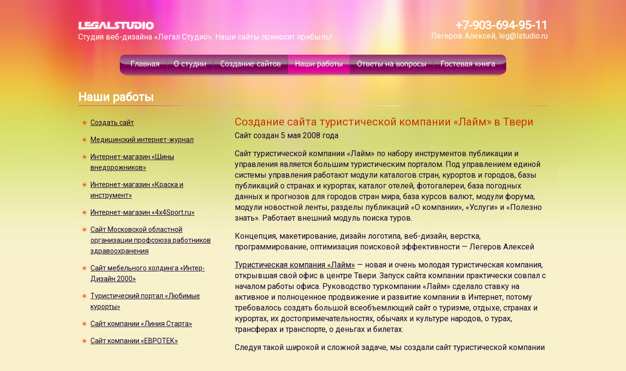

--- FILE ---
content_type: text/html
request_url: http://www.lstudio.ru/project.html?gidpoturam
body_size: 34250
content:
<html>
<head>
<title>Создание сайта туристической компании «Лайм» в Твери в студии веб-дизайна «Легал Студио». Портфолио</title>
			<meta content="Создание сайта туристической компании «Лайм» в Твери портфолио студия веб-дизайна Легал Студио описание разработки цена создания Москве Твери" name="keywords">
			<meta content="Создание сайта туристической компании «Лайм» в Твери в студии веб-дизайна «Легал Студио». Портфолио студии веб-дизайна «Легал Студио»" name="description"><meta name="robots" content=all>
		<meta http-equiv="Content-Type" content="text/html; charset=windows-1251">
		<link rel="shortcut icon" href="/favicon.ico" type="image/x-icon">
		<link href="https://fonts.googleapis.com/css?family=Roboto&display=swap" rel="stylesheet">
		
		<style type="text/css">body {margin:0; background:#f8f1cb url(/Images/Day/null.gif) no-repeat center bottom;}
			h1,table,td {color:#180032; font-family:'Roboto', Trebuchet MS; font-size:16px; line-height:140%; margin:0; font-weight:normal;}
			h1.hat {color:#ffffff; font-family:'Roboto', Trebuchet MS; font-size:16px; line-height:140%; margin:0; font-weight:normal;}
			p {margin: 15px 0; padding: 0;}
			ol, ul {margin:0px 20px;}
			li {margin:10px 0 10px 10px;}
			
			.mark	{padding:5px 0 5px 25px; margin:3px 0; background:url(/Images/Day/marker.png) 5px 9px no-repeat; line-height:140%;}
			.marks	{padding:5px 0 5px 25px; margin:3px 0; background:url(/Images/Day/markers.png) 5px 9px no-repeat; line-height:140%;}
			.markf	{padding:5px 0 5px 25px; margin:3px 0; background:url(/Images/Day/quest.png) 5px 9px no-repeat; line-height:140%;}
			.marka	{padding:5px 25px; margin:3px 0; background:url(/Images/Day/menuback.gif); line-height:150%;}
			h1.price {color:#e8555f; font-family:'Roboto', Trebuchet MS; font-size:15px; line-height:19px; padding:0; font-weight:normal;}
			img.png {behavior:url(png.htc);}
			
			h1.title {color:#FFFFFF; font-family:'Roboto', Trebuchet MS; font-size:24px; line-height:1; padding:5px 0; font-weight:bold;}
			h1.c {color:#cc3300; font-family:'Roboto', Trebuchet MS; font-size:22px; line-height:25px; padding:5px 0; font-weight:normal;}
			span.ns {color:#180032; clear:both; background:#ffd266; font-family:'Roboto', Trebuchet MS; font-size:10px; line-height:10px; display:inline-block; margin:0; padding:2px 10px; font-weight:normal;}
			p.sm {color:white; clear:both; font-family:'Roboto', Trebuchet MS; font-size:11px; line-height:13px; display:inline-block; margin:0; padding:2px 10px; font-weight:normal;}
			span.pr {color:#e84f54; font-family:'Roboto', Trebuchet MS; font-size:14px; line-height:14px; margin:0; font-weight:normal;}
			.form 	{font-family:'Roboto', Trebuchet MS; font-size:13px; line-height:15px; letter-spacing:0px; font-weight:normal; margin:0pt; background:white; border:0; color:#5d2487; text-decoration:auto; overflow:auto;}
			
			a:link, a:visited {color:#180032; text-decoration:underline;}
			a:hover {color:#e93576; text-decoration:underline;}
			
			a.s:link, a.s:visited {color:#180032; font-size:14px; text-decoration:underline;}
			a.s:hover {color:#e93576; text-decoration:underline;}
			
			a.as:link, a.as:visited {color:#ffffff; text-decoration:none;}
			a.as:hover {color:#e93576; text-decoration:none;}
			
			a.phone:link, a.phone:visited {color:white; font-size:24px; font-weight:bold; text-decoration:none;}
			a.phone:hover {color:#e93576;}
			
			a.ns:link, a.ns:visited {color:#180032; text-decoration:underline;}
			a.ns:hover {color:#e93576; text-decoration:underline;}</style>
		<script language="JavaScript">
		<!--
		nn4 = (document.layers)? true : false;
		ie4 = (document.all)? true : false;
		dom = (document.getElementById)? true : false;
		
		function win(fileToOpen, winName, winWidth, winHeight) {
			if (nn4 || ie4 || dom) {
				posX = Math.round(screen.width/2 - 250);
				posY = 10;
				posCode = (nn4)? "screenX="+posX+",screenY="+posY : "left="+posX+",top="+posY;
			}
			else { posCode = ""; }
			gWindow = window.open(fileToOpen,winName,"menubar=no,toolbar=no,scrollbars=yes,status=no,width="+winWidth+",height="+winHeight+","+posCode);
			gWindow.focus();
			return false;
		}
		
		function big(num,wd,ht) {
			if (num)
				nn4 = (document.layers)? true : false;
				ie4 = (document.all)? true : false;
				dom = (document.getElementById)? true : false;
						
				if (nn4 || ie4 || dom) {
					posX = Math.round(screen.width/2 - 250);
					posY = 10;
					posCode = (nn4)? "screenX="+posX+",screenY="+posY : "left="+posX+",top="+posY;
				} else { posCode = ""; }
				gWindow = window.open("/cgi-bin/photo.cgi?id="+num,"photo","menubar=no,toolbar=no,scrollbars=no,status=no,width="+wd+",height="+ht+","+posCode);
				gWindow.focus();
				return false;
		}
		
		
		function slide(ray) {
			var table = document.getElementById("slide");
			var rows = table.getElementsByTagName("tr");
		    var row = rows[0];
		    if(ray>0){
		    	var td = row.insertCell(0);
		    	td.innerHTML = '<h1><a href="/"><b><img alt="Анонс сайта" title="Анонс сайта" src="/Images/Day/conners2.png" style="width:120px; height:90px; margin-right:10px; background:url(/Images/Day/icon3.jpg) no-repeat left top; border:0;"></b></a></h1>';
				table.style.left = "-260px";
		    	t=setInterval("mov(10)",1);
		    	row.deleteCell(-1);
		    }
		    else {
		    	var td = row.insertCell(-1);
		    	td.innerHTML = '<h1><a href="/"><b><img alt="Анонс сайта" title="Анонс сайта" src="/Images/Day/conners2.png" style="width:120px; height:90px; margin-right:10px; background:url(/Images/Day/icon3.jpg) no-repeat left top; border:0;"></b></a></h1>';
		    	row.deleteCell(0);
				table.style.left = "0px";
		    	t=setInterval("mov(-10)",1);
		    }
		    return 1;	
		}
		
		function mov(r,table) {
			var table = document.getElementById("slide");
			var l = parseInt(table.style.left);
			if(l!=-130){	
				l += r;
				table.style.left = l +"px";
			}
			else{clearInterval(t)}	
		}
		
		var image_null = new Image(10, 10);
		image_null.src="/Images/Day/null.gif";
		
		try {document.execCommand('BackgroundImageCache', false, true);} catch(e) {}
		
						var i, n;
						IE=(document.all) ? true:false;
						NN=(document.layers) ? true:false;
						MOZ=((document.getElementById) ? true : false ) && !IE;
		
						function showbig(i, n){
							var big=document.getElementById("big");
							var icon=document.getElementById("icon"+i);
							var left=icon.offsetLeft;
							var top=icon.offsetTop;
							for (var parent = icon.offsetParent; parent; parent = parent.offsetParent){
								left += parent.offsetLeft;
								top += parent.offsetTop;
							}
							left-=60;
							top-=45;
							big.style.left=left+"px";
							big.style.top=top+"px";
							if (NN)  big.visibility="show";
							if (IE) big.style.visibility="visible";
							if (MOZ) big.style.visibility="visible";
							big.innerHTML='<a href=/project.html?'+n+'><img src="/Images/Day/ram.png" style="width:250px; height:190px; background:url(/Images/Photo/site'+i+'.jpg) no-repeat 5px 5px; border:0;"></a>';
						}
						
						function fixbig(){
							var big=document.getElementById("big");
							if (NN)  big.visibility="show";
							if (IE) big.style.visibility="visible";
							if (MOZ) big.style.visibility="visible";
						}
						
						function hidebig(){
							var big=document.getElementById("big");
							if (NN)  big.visibility="hide";
							if (IE) big.style.visibility="hidden";
							if (MOZ) big.style.visibility="hidden";
						}
		//-->
		</script>
		</head>
		<body>
		<div style="width:250px; height:200px; position:absolute; top:0; left:0; visibility:hidden; z-index:1000; background:url(/Images/Day/shadow.png) no-repeat left bottom;" id="big" onmouseover="fixbig()" onmouseout="hidebig()"></div>
		<table cellspacing=0 cellpadding=0 style="width:100%; height:100%; background:url(/Images/Day/back.jpg) repeat-x left top; border:0; margin:0;">
		<tr>
			<td width=50% valign=top style="background:url(/Images/Day/back-left.jpg) no-repeat right top;"><h1><a href="/"><b><img alt="Студия веб-дизайна «Легал Студио» — создание сайтов в Москве и Твери." title="Студия веб-дизайна «Легал Студио» — создание сайтов в Москве и Твери." src="/Images/Day/null.gif" style="width:1px; height:1px; border:0;"></b></a></h1></td>
			<td width="1000px" valign=top style="background:url(/Images/Day/back-center.jpg) no-repeat left top;">
				<div style="width:1000px; position:relative;" id="rel">
					<div style="width:960px; position:absolute; top:40px; left:0; margin:0 20px;" id="abs">
						<table cellspacing=0 cellpadding=0 style="width:960px; height:20px; border:0; margin:0;">
						<tr>
							<td width="70%"><a href="/"><img title="Legal Studio" src="/Images/logo.png" style="width:165px; height:25px; border:0; margin:0 0 0 -5px;"></a><h1 class=hat>Студия веб-дизайна «Легал Студио». Наши сайты приносят прибыль!</h1></td>
							<td width="30%" align=right><a href="tel:+79036949511" class="phone">+7-903-694-95-11</a><h1 class=hat>Легеров Алексей, <a href="#" class=as onclick="return log(1,event)">leg&#64;lstudio.ru</a></h1></td>
						</tr>
						</table><div style="width:790px; height:45px; border:0; margin:25px 85px;"><div title="Главная" style="width:96px; height:40px; border:0; background:url('/Images/Day/menu.gif') left 0; float:left; display:block" onmouseover="this.style.background='url(/Images/Day/menu.gif) left 40px'" onmouseout="this.style.background='url(/Images/Day/menu.gif) left 0'; return 0;"><a href="/index.html"><h1><img alt="Главная" src="/Images/Day/null.gif" style="width:100%; height:40px; border:0"></h1></a></div><div title="О студии веб-дизайна «Легал Студио»" style="width:95px; height:40px; border:0; background:url('/Images/Day/menu.gif') -96px 0; float:left; display:block" onmouseover="this.style.background='url(/Images/Day/menu.gif) -96px 40px'" onmouseout="this.style.background='url(/Images/Day/menu.gif) -96px 0'; return 0;"><a href="/about.html"><h1><img alt="О студии веб-дизайна «Легал Студио»" src="/Images/Day/null.gif" style="width:100%; height:40px; border:0"></h1></a></div><div title="Создание сайтов" style="width:153px; height:40px; border:0; background:url('/Images/Day/menu.gif') -191px 0; float:left; display:block" onmouseover="this.style.background='url(/Images/Day/menu.gif) -191px 40px'" onmouseout="this.style.background='url(/Images/Day/menu.gif) -191px 0'; return 0;"><a href="/service.html"><h1><img alt="Создание сайтов" src="/Images/Day/null.gif" style="width:100%; height:40px; border:0"></h1></a></div><div title="Наши работы. Портфолио студии веб-дизайна «Легал Студио»" style="width:126px; height:40px; border:0; background:url('/Images/Day/menu.gif') -344px -40px; float:left; display:block"><a href="/project.html"><h1><b><img alt="Наши работы. Портфолио студии веб-дизайна «Легал Студио»" src="/Images/Day/null.gif" style="width:100%; height:40px; border:0"></b></h1></a></div><div title="Ответы на вопросы" style="width:171px; height:40px; border:0; background:url('/Images/Day/menu.gif') -470px 0; float:left; display:block" onmouseover="this.style.background='url(/Images/Day/menu.gif) -470px 40px'" onmouseout="this.style.background='url(/Images/Day/menu.gif) -470px 0'; return 0;"><a href="/faq.html"><h1><img alt="Ответы на вопросы" src="/Images/Day/null.gif" style="width:100%; height:40px; border:0"></h1></a></div><div title="Гостевая книга" style="width:149px; height:40px; border:0; background:url('/Images/Day/menu.gif') 149px 0; float:left; display:block" onmouseover="this.style.background='url(/Images/Day/menu.gif) 149px 40px'" onmouseout="this.style.background='url(/Images/Day/menu.gif) 149px 0'; return 0;"><a href="/gb.html"><h1><img alt="Гостевая книга" src="/Images/Day/null.gif" style="width:100%; height:40px; border:0"></h1></a></div><h1><a href="/"><b><img alt="Студия веб-дизайна «Легал Студио» — создание сайтов в Москве и Твери." title="Студия веб-дизайна «Легал Студио» — создание сайтов в Москве и Твери." src="/Images/Day/menu-shadow.png" style="width:790px; height:5px; border:0;"></b></a></h1>
		</div>				<h1 class="title">Наши работы</h1>
						<h1><a href="/"><b><img alt="Студия веб-дизайна «Легал Студио» — создание сайтов в Москве и Твери." title="Студия веб-дизайна «Легал Студио» — создание сайтов в Москве и Твери." src="/Images/Day/null.gif" style="width:960px; height:1px; margin:0; background:url('/Images/Day/line.gif') no-repeat left top; border:0;"></b></a></h1>
		
						<table cellspacing=0 cellpadding=0 style="width:960px; border:0; margin-bottom:60px;">
						<tr>
							<td width="300" valign=top>
								<div style="width:300px; margin:0; padding:15px 0;"><div class=marks><h1><a href="/order.html" class=s>Создать сайт</a></h1></div><div class=marks><h1><a href="/project.html?medikprof" class=s>Медицинский интернет-журнал</a></h1></div><div class=marks><h1><a href="/project.html?tyres" class=s>Интернет-магазин «Шины внедорожников»</a></h1></div><div class=marks><h1><a href="/project.html?kraska" class=s>Интернет-магазин «Краска и инструмент»</a></h1></div><div class=marks><h1><a href="/project.html?4x4sport" class=s>Интернет-магазин «4x4Sport.ru»</a></h1></div><div class=marks><h1><a href="/project.html?medicalprof" class=s>Сайт Московской областной организации профсоюза работников здравоохранения</a></h1></div><div class=marks><h1><a href="/project.html?newid2000" class=s>Сайт мебельного холдинга «Интер-Дизайн 2000»</a></h1></div><div class=marks><h1><a href="/project.html?lyubimie-kurorti" class=s>Туристический портал «Любимые курорты»</a></h1></div><div class=marks><h1><a href="/project.html?linestart" class=s>Сайт компании «Линия Старта»</a></h1></div><div class=marks><h1><a href="/project.html?christ-ru" class=s>Сайт компании «ЕВРОТЕК»</a></h1></div><div class=marks><h1><a href="/project.html?ovd-ozery" class=s>Сайт ОВД по Озёрскому муниципальному району Московской области</a></h1></div><div class=marks><h1><a href="/project.html?bagua" class=s>Сайт центра китайской медицины «Багуа»</a></h1></div><div class=marks><h1><a href="/project.html?personal-design" class=s>Сайт студии дизайна мебели «Персонал-Дизайн»</a></h1></div><div class=marks><h1><a href="/project.html?vista" class=s>Сайт учебного центра «Виста»</a></h1></div><div class=marks><h1><a href="/project.html?bridedress" class=s>Сайт салона свадебной и вечерней моды «Амадеус»</a></h1></div><div class=marks><h1><a href="/project.html?megatechnic" class=s>Сайт торговой компании «Мегатехника»</a></h1></div><div class=marks><h1><a href="/project.html?expert4x4" class=s>Интернет-магазин «Эксперт 4x4»</a></h1></div><div class=marks><h1><a href="/project.html?rateru" class=s>Сайт туристического Интернет-портала «Наш Мир»</a></h1></div><div class=marks><h1><a href="/project.html?daydream" class=s>Промо-сайт марки детской модульной мебели «Day-Dream»</a></h1></div><div class=marka><h1><a href="/project.html?gidpoturam" class=as>Сайт туристической компании «Лайм»</a></h1></div><div class=marks><h1><a href="/project.html?tversvyaz" class=s>Сайт Тверского филиала «ЦентрТелеком»</a></h1></div><div class=marks><h1><a href="/project.html?teramed" class=s>Сайт медицинского центра «Терус»</a></h1></div><div class=marks><h1><a href="/project.html?rostislavl" class=s>Сайт агентства недвижимости «Ростиславль»</a></h1></div><div class=marks><h1><a href="/project.html?skpro" class=s>Сайт компании «СК «Профессионал»</a></h1></div><div class=marks><h1><a href="/project.html?gidropress" class=s>Сайт ЗАО «Нелидовский завод гидравлических прессов»</a></h1></div><div class=marks><h1><a href="/project.html?4x4ru" class=s>Интернет-магазин «4X4RU.ru»</a></h1></div><div class=marks><h1><a href="/project.html?naturetrav" class=s>Сайт туристического агентства «Nature Travel»</a></h1></div><div class=marks><h1><a href="/project.html?alkasar" class=s>Сайт мебельного магазина «Алькасар»</a></h1></div><div class=marks><h1><a href="/project.html?semontage" class=s>Сайт компании «Спецэкомонтаж»</a></h1></div><div class=marks><h1><a href="/project.html?id2000" class=s>Сайт мебельной компания «Интер-Дизайн 2000»</a></h1></div><div class=marks><h1><a href="/project.html?vostok" class=s>Верстка сайта компании «ВостокКлимат»</a></h1></div><div class=marks><h1><a href="/project.html?bccapital" class=s>Сайт инвестиционной компании «B.C.Capital»</a></h1></div><div class=marks><h1><a href="/project.html?ugra" class=s>Сайт Государственного Музея Природы и Человека</a></h1></div><div class=marks><h1><a href="/project.html?nk" class=s>Сайт группы компаний «Новый Каучук»</a></h1></div><div class=marks><h1><a href="/project.html?ozeryhotel" class=s>Сайт гостиницы «Озёры»</a></h1></div><div class=marks><h1><a href="/project.html?luch" class=s>Сайт комплекса отдыха «Луч»</a></h1></div><div class=marks><h1><a href="/project.html?pincode" class=s>Сайт компании «Пинкод»</a></h1></div><div class=marks><h1><a href="/project.html?pp" class=s>Сайт ночного клуба «Примерное Поведение»</a></h1></div><div class=marks><h1><a href="/project.html?mojbor" class=s>Сайт гостиницы «Можжевеловый бор»</a></h1></div><div class=marks><h1><a href="/project.html?seliger" class=s>Сайт гостиницы «Селигер»</a></h1></div><div class=marks><h1><a href="/project.html?bmetal" class=s>Сайт «Чугунное литьё»</a></h1></div><div class=marks><h1><a href="/project.html?christ" class=s>Промо-сайт автомоек компании «Christ»</a></h1></div><div class=marks><h1><a href="/project.html?lebedush" class=s>Сайт тверского джип-клуба «Лебёдушка»</a></h1></div><div class=marks><h1><a href="/project.html?tzk" class=s>Сайт ювелирной компании «Тверское Золотое Княжество»</a></h1></div><div class=marks><h1><a href="/project.html?krasotka" class=s>Интернет-журнал для женщин «Красотка»</a></h1></div><div class=marks><h1><a href="/project.html?edunion" class=s>Сайт ЦК Профсоюза работников народного образования и науки РФ</a></h1></div><div class=marks><h1><a href="/project.html?lstudio" class=s>Сайт нашей студии «Легал Студио»</a></h1></div><div class=marks><h1><a href="/project.html?aniks" class=s>Сайт торговой компании «Аникс»</a></h1></div><div class=marks><h1><a href="/project.html?dafna" class=s>Сайт подмосковного отеля «Дафна»</a></h1></div><div class=marks><h1><a href="/project.html?fppuk" class=s>Сайт Федеральной программы подготовки управленческих кадров в Твери</a></h1></div><div class=marks><h1><a href="/project.html?retour" class=s>Сайт туристической компании «РЭ-Тур»</a></h1></div><div class=marks><h1><a href="/project.html?rpk" class=s>Сайт консалтинговой компании «РПК Столица»</a></h1></div><div class=marks><h1><a href="/project.html?texline" class=s>Сайт Торгового дома «Текслайн»</a></h1></div><div class=marks><h1><a href="/project.html?csp" class=s>Сайт Центра дополнительного профессионального образования Тверского госуниверситета</a></h1></div>						</div>
							</td>
							<td width="20" valign=bottom><h1><a href="/"><b><img alt="Студия веб-дизайна «Легал Студио» — создание сайтов в Москве и Твери." title="Студия веб-дизайна «Легал Студио» — создание сайтов в Москве и Твери." src="/Images/Day/null.gif" style="width:20px; height:1px; border:0;"></b></a></h1></td>
							<td width="640" valign=top>
								<div style="width:640px; margin:0; padding:15px 0;"><h1 class=c>Создание сайта туристической компании «Лайм» в Твери</h1>Сайт создан 5 мая 2008 года<p><h1>
Сайт туристической компании &laquo;Лайм&raquo; по набору инструментов публикации и управления является большим туристическим порталом. Под управлением единой системы управления работают модули каталогов стран, курортов и городов, базы публикаций о странах и курортах, каталог отелей, фотогалереи, база погодных данных и прогнозов для городов стран мира, база курсов валют, модули форума, модули новостной ленты, разделы публикаций &laquo;О компании&raquo;, &laquo;Услуги&raquo; и &laquo;Полезно знать&raquo;. Работает внешний модуль поиска туров.
</h1></p>
<p><h1>
Концепция, макетирование, дизайн логотипа, веб-дизайн, верстка, программирование, оптимизация поисковой эффективности &mdash; Легеров Алексей
</h1></p>
<p><h1>
<a href="http://www.gidpoturam.ru" target="_blank">Туристическая компания &laquo;Лайм&raquo;</a>&nbsp;&mdash; новая и очень молодая туристическая компания, открывшая свой офис в центре Твери. Запуск сайта компании практически совпал с началом работы офиса. Руководство туркомпании &laquo;Лайм&raquo; сделало ставку на активное и полноценное продвижение и развитие компании в Интернет, потому требовалось создать большой всеобъемлющий сайт о туризме, отдыхе, странах и курортах, их достопримечательностях, обычаях и культуре народов, о турах, трансферах и транспорте, о деньгах и билетах.
</h1></p>
<p><h1>
Следуя такой широкой и сложной задаче, мы создали сайт туристической компании &laquo;Лайм&raquo;. Благодаря накопленному опыту работы с туристическими агентствами справиться с задачей было намного проще. Мы сделали настоящий туристический портал. Теперь самое важное &mdash; уделить его работе и заполнению массу времени.
</h1></p>
<p><h1>
<a href="http://www.gidpoturam.ru" target="_blank"><img style="margin: 10px 0px; width: 400px; height: 846px; border: 0px" src="../Images/site-gidpoturam2.jpg" alt="Создание сайта туристической компании &laquo;Лайм&raquo; в Твери" title="Создание сайта туристической компании &laquo;Лайм&raquo; в Твери" /></a>
</h1></p>
<p><h1>
Логотип и фирменный стиль компании&nbsp;&mdash; тоже наша работа.
</h1></p>
<p><h1>
Добро пожаловать на <a href="http://www.gidpoturam.ru" target="_blank">сайт туристической компании &laquo;Лайм&raquo; в Твери</a>!
</h1></p>
						</div>
								<h1><a href="/service.html"><b><img alt="Создание сайтов в студии веб-дизайна «Легал Студио»" title="Создание сайтов в студии веб-дизайна «Легал Студио»" src="/Images/Day/null.gif" style="width:160px; height:30px; margin-top:40px; background:url('/Images/Day/title.gif') no-repeat left -30px; border:0;"></b></a></h1>
								<h1><a href="/"><b><img alt="Студия веб-дизайна «Легал Студио» — создание сайтов в Москве и Твери." title="Студия веб-дизайна «Легал Студио» — создание сайтов в Москве и Твери." src="/Images/Day/null.gif" style="width:640px; height:1px; margin:0; background:url('/Images/Day/line.gif') no-repeat left top; border:0;"></b></a></h1>
								<div style="width:640px; margin-right:10px; padding:20px 0;"><table cellspacing=0 cellpadding=0 style="width:640px; border:0; margin:0;"><tr><td width="320" valign=top><div class=marks><h1><a href="/service.html?offers=offers1" class=s>Создание сайта-визитки, лэндинга</a></h1><span class=pr>Цена от 50 тыс. рублей</span></div><div class=marks><h1><a href="/service.html?offers=offers9" class=s>Создание простого сайта</a></h1><span class=pr>Цена от 100 тыс. рублей</span></div><div class=marks><h1><a href="/service.html?offers=offers2" class=s>Создание небольшого сайта</a></h1><span class=pr>Цена от 200 тыс. рублей</span></div><div class=marks><h1><a href="/service.html?offers=offers3" class=s>Создание большого сайта</a></h1><span class=pr>Цена от 250 тыс. рублей</span></div></td><td width="320" valign=top><div class=marks><h1><a href="/service.html?offers=offers4" class=s>Создание промо-сайта</a></h1><span class=pr>Цена от 250 тыс. рублей</span></div><div class=marks><h1><a href="/service.html?offers=offers5" class=s>Создание Интернет-магазина</a></h1><span class=pr>Цена от 200 тыс. рублей</span></div><div class=marks><h1><a href="/service.html?offers=offers6" class=s>Создание сайта турагентства</a></h1><span class=pr>Цена от 100 тыс. рублей</span></div><div class=marks><h1><a href="/service.html?offers=offers7" class=s>Создание Интернет-журнала</a></h1><span class=pr>Цена от 100 тыс. рублей</span></div></td></tr></table>						</div>
							</td>
						</tr>
						</table><div style="width:790px; height:45px; border:0; margin:25px 85px;"><div title="Главная" style="width:96px; height:40px; border:0; background:url('/Images/Day/menu.gif') left 0; float:left; display:block" onmouseover="this.style.background='url(/Images/Day/menu.gif) left 40px'" onmouseout="this.style.background='url(/Images/Day/menu.gif) left 0'; return 0;"><a href="/index.html"><h1><img alt="Главная" src="/Images/Day/null.gif" style="width:100%; height:40px; border:0"></h1></a></div><div title="О студии веб-дизайна «Легал Студио»" style="width:95px; height:40px; border:0; background:url('/Images/Day/menu.gif') -96px 0; float:left; display:block" onmouseover="this.style.background='url(/Images/Day/menu.gif) -96px 40px'" onmouseout="this.style.background='url(/Images/Day/menu.gif) -96px 0'; return 0;"><a href="/about.html"><h1><img alt="О студии веб-дизайна «Легал Студио»" src="/Images/Day/null.gif" style="width:100%; height:40px; border:0"></h1></a></div><div title="Создание сайтов" style="width:153px; height:40px; border:0; background:url('/Images/Day/menu.gif') -191px 0; float:left; display:block" onmouseover="this.style.background='url(/Images/Day/menu.gif) -191px 40px'" onmouseout="this.style.background='url(/Images/Day/menu.gif) -191px 0'; return 0;"><a href="/service.html"><h1><img alt="Создание сайтов" src="/Images/Day/null.gif" style="width:100%; height:40px; border:0"></h1></a></div><div title="Наши работы. Портфолио студии веб-дизайна «Легал Студио»" style="width:126px; height:40px; border:0; background:url('/Images/Day/menu.gif') -344px -40px; float:left; display:block"><a href="/project.html"><h1><b><img alt="Наши работы. Портфолио студии веб-дизайна «Легал Студио»" src="/Images/Day/null.gif" style="width:100%; height:40px; border:0"></b></h1></a></div><div title="Ответы на вопросы" style="width:171px; height:40px; border:0; background:url('/Images/Day/menu.gif') -470px 0; float:left; display:block" onmouseover="this.style.background='url(/Images/Day/menu.gif) -470px 40px'" onmouseout="this.style.background='url(/Images/Day/menu.gif) -470px 0'; return 0;"><a href="/faq.html"><h1><img alt="Ответы на вопросы" src="/Images/Day/null.gif" style="width:100%; height:40px; border:0"></h1></a></div><div title="Гостевая книга" style="width:149px; height:40px; border:0; background:url('/Images/Day/menu.gif') 149px 0; float:left; display:block" onmouseover="this.style.background='url(/Images/Day/menu.gif) 149px 40px'" onmouseout="this.style.background='url(/Images/Day/menu.gif) 149px 0'; return 0;"><a href="/gb.html"><h1><img alt="Гостевая книга" src="/Images/Day/null.gif" style="width:100%; height:40px; border:0"></h1></a></div><h1><a href="/"><b><img alt="Студия веб-дизайна «Легал Студио» — создание сайтов в Москве и Твери." title="Студия веб-дизайна «Легал Студио» — создание сайтов в Москве и Твери." src="/Images/Day/menu-shadow.png" style="width:790px; height:5px; border:0;"></b></a></h1>
		</div>				<h1><a href="/"><b><img alt="Студия веб-дизайна «Легал Студио» — создание сайтов в Москве и Твери." title="Студия веб-дизайна «Легал Студио» — создание сайтов в Москве и Твери." src="/Images/Day/null.gif" style="width:960px; height:1px; margin:0; background:url('/Images/Day/line.gif') no-repeat left top; border:0;" onload="document.getElementById('rel').style.height=document.getElementById('abs').offsetHeight+40+'px'; document.body.style.backgroundImage='url(/Images/Day/back-bottom.jpg)'"></b></a></h1>
		
						<table cellspacing=0 cellpadding=0 style="width:960px; border:0; margin:0;">
						<tr>
							<td width="470" valign=top>
								<div style="width:460px; margin-right:10px; padding:20px 0;"><div><p>
ИП Легеров Алексей Александрович &copy; 2003-2025
</p>
<p>
Телефон: +7-903-694-95-11<br />
Электронная почта: <a href="#" onclick="return log(1,event)">leg&#64;lstudio.ru</a><br />
Использование материалов сайта возможно только в сопровождении прямой открытой ссылки на <a href="../index.html">www.lstudio.ru</a> 
</p>
</div>						</div>
							</td>
							<td width="20" valign=bottom><h1><a href="/"><b><img alt="Студия веб-дизайна «Легал Студио» — создание сайтов в Москве и Твери." title="Студия веб-дизайна «Легал Студио» — создание сайтов в Москве и Твери." src="/Images/Day/null.gif" style="width:20px; height:1px; border:0;"></b></a></h1></td>
							<td width="470" valign=top>
								<div style="width:460px; margin-left:10px; padding:20px 0;">
								<noindex><div style="text-align:right;">
<!-- Yandex.Metrika informer -->
<a href="https://metrika.yandex.ru/stat/?id=275854&amp;from=informer"
target="_blank" rel="nofollow"><img src="https://informer.yandex.ru/informer/275854/3_1_FFFFFFFF_EFEFEFFF_0_pageviews"
style="width:88px; height:31px; border:0;" alt="Яндекс.Метрика" title="Яндекс.Метрика: данные за сегодня (просмотры, визиты и уникальные посетители)" class="ym-advanced-informer" data-cid="275854" data-lang="ru" /></a>
<!-- /Yandex.Metrika informer -->

<!-- Yandex.Metrika counter -->
<script type="text/javascript" >
   (function(m,e,t,r,i,k,a){m[i]=m[i]||function(){(m[i].a=m[i].a||[]).push(arguments)};
   m[i].l=1*new Date();k=e.createElement(t),a=e.getElementsByTagName(t)[0],k.async=1,k.src=r,a.parentNode.insertBefore(k,a)})
   (window, document, "script", "https://mc.yandex.ru/metrika/tag.js", "ym");

   ym(275854, "init", {
        clickmap:true,
        trackLinks:true,
        accurateTrackBounce:true,
        webvisor:true
   });
</script>
<noscript><div><img src="https://mc.yandex.ru/watch/275854" style="position:absolute; left:-9999px;" alt="" /></div></noscript>
<!-- /Yandex.Metrika counter -->
</div>												</noindex>
								</div>
							</td>
						</tr>
						</table>	
		
					</div>
				</div>	
			</td>
			<td width=50% valign=top style="background:url(/Images/Day/back-right.jpg) no-repeat left top;"><h1><a href="/"><b><img alt="Студия веб-дизайна «Легал Студио» — создание сайтов в Москве и Твери." title="Студия веб-дизайна «Легал Студио» — создание сайтов в Москве и Твери." src="/Images/Day/null.gif" style="width:1px; height:1px; border:0;"></b></a></h1></td>
		</tr>
		</table>
		
		<script>
		<!--
			function log(m,evnt){
				var lf = document.getElementById('login');
				var vl = document.getElementById('vual');
				var w, h, x, y;
				
				IE=(document.all) ? true:false;
				NN=(document.layers) ? true:false;
				MOZ=((document.getElementById) ? true : false ) && !IE;
		
				if(m>0){
					if (NN)  {document.captureEvents(Event.MOUSECLICK); lf.style.top=evnt.pageY-10; lf.style.left=evnt.pageX-10;}
					if (IE) {y=10; h=document.body.clientHeight; if(event.clientY>h-400){y=350} lf.style.top=document.body.scrollTop+event.clientY-y; w=document.body.clientWidth; x=10; if(event.clientX>w/2-200){x=430} lf.style.left=event.clientX-x;}
					if (MOZ) {y=10; document.captureEvents(Event.MOUSECLICK); h=document.body.clientHeight; if(evnt.pageY>h-400){y=350} lf.style.top=evnt.pageY-y; x=10; w=document.body.clientWidth; if(evnt.pageX>w/2-200){x=430} lf.style.left=evnt.pageX-x;}
					
					vl.style.height=document.getElementById('abs').offsetHeight+40+'px'
					vl.style.display='block';
					lf.style.display='block';
					document.login.to.selectedIndex=m-1;
					lf.focus();
					return false;
				}
				else{
					vl.style.display='none';
					lf.style.display='none';
					return false;
				}	
			}
			
			function checkform(){
				lf=document.login;
				if(lf.name.value==''){alert('Укажите Ваше имя!'); return false;}
				var redig=/^[0-9]{5}$/gi;
				var remail=/^[a-zA-Z0-9][a-zA-Z0-9-_.]+@[a-zA-Z0-9-_.]+.[a-zA-Z0-9]{2,3}$/gi;
				if(lf.mail.value!=''){if(!remail.test(lf.mail.value)){alert('Укажите корректный электронный адрес'); return false;}}else{alert('Укажите Ваш электронный адрес!'); return false;}
				if(lf.txt.value==''){alert('Укажите Ваше сообщение!'); return false;}
				if(!redig.test(lf.digit.value)){alert('Введите, пожалуйста, пятизначное число на картинке'); return false;}
				return true;
			}
		
		//-->
		</script><img src="/Images/Day/null.gif" id="vual" style="z-index:999; display:none; width:100%; height:100%; position:absolute; left:0px; top:0px;" onclick="log(0,event);">
			<form action="/cgi-bin/gbform.cgi" method="post" name="login" id="login" enctype="multipart/form-data" style="z-index:1000; display:none; width:440px; height:360px; position:absolute; left:200px; top:200px; border:0; padding:0;" onsubmit="return checkform()">
				<div style="width:440px; height:360px; border:0; background:url(/Images/Day/form-back.gif) no-repeat; padding:0;">
				<center>
				<h1 style="font-size:19px; line-height:23px; padding-top:15px;">Ваше сообщение</h1>
				<table cellspacing=0 cellpadding=0 style="width:420px; margin:10px; border:0;">
					<tr><td width="180" align=right valign=top style="padding-right:10px;">Куда </td><td width="240"><select name="to" style="width:240px; margin-bottom:1px;" class=form><option value="1">Администрации «Легал Студио»<option value="2">Раздел «Ответы на вопросы»<option value="3">В гостевую книгу</select></td></tr>
					<tr><td align=right valign=top style="padding-right:10px;">Ваше имя </td><td><input name="name" style="width:240px; margin-bottom:1px;" maxlength=30 class=form value=""></td></tr>
					<tr><td align=right valign=top style="padding-right:10px;">Ваш электронный адрес </td><td valign=top><input name="mail" style="width:240px; margin-bottom:10px;" maxlength=30 class=form value=""></td></tr>
					<tr><td colspan=2><textarea name="txt" class=form style="width:420px; height:100px;"></textarea></td></tr>
				</table>
				<p class=sm>Для отправки Вашего сообщения заполните все поля формы. Мы гарантируем, что Ваш электронный адрес не будет опубликован, не будет использован нами иначе чем для личного ответа, не будет передан третьим лицам.</p>
				<p class=sm><img src="/cgi-bin/digits.cgi?num=5209681827" style="width:80px; height:20px; border:0; margin-right:5px;"> — повторите число <input name="digit" style="width:50px; text-align:center" maxlength=5 class=form></p><input type="hidden" name="digits" value="5209681827">
				<input type="hidden" name="page" value="index">
				<input type="submit" value="Отправить" style="margin-top:5px; font-family:Tahoma; font-size:11px; line-height:12px; letter-spacing:0px;">
				</center>
				</div>
				<img alt="" src="/Images/Day/shadow.png" style="width:440px; height:15px; border:0;">
			</form>
</body>
</html>